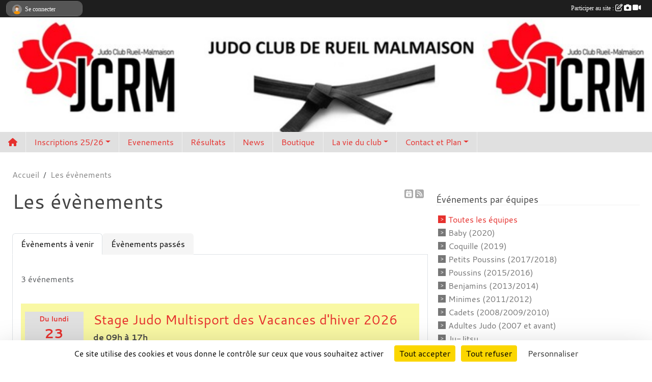

--- FILE ---
content_type: text/html; charset=UTF-8
request_url: https://www.judoclubderueil.com/evenements?equipe=133112
body_size: 8360
content:
<!DOCTYPE html>
<html lang="fr" class="cantarell uppercasable">
<head>
    <base href="https://www.judoclubderueil.com/">
    <meta charset="utf-8">
    <meta http-equiv="Content-Type" content="text/html; charset=utf-8">
    <title>Les évènements - Judo Club de Rueil</title>
    <meta name="description" content="Bienvenue sur le site du Judo Club de Rueil-Malmaison

Adhérents, supporters, partenaires, ce site est le vôtre. Vous pouvez participer à son animation en participant au forum mais aussi en nous envoyant vos commentaires, photos ou informations conc...">
    <meta name="viewport" content="width=device-width, initial-scale=1, maximum-scale=1">
    <meta name="csrf-token" content="zMd6C929lvV3IvCXTxlK4ldj4qEgJt0AIImsfbfj">
    <meta name="apple-itunes-app" content="app-id=890452369">

    <link rel="shortcut icon" type="image/jpeg" href="/media/uploaded/sites/3825/association/63f0bedc7abf2_nouveaulogo.jpg">    
    <link rel="apple-touch-icon" sizes="152x152" href="/mu-152/3825/association/63f0bedc7abf2_nouveaulogo.jpg">
    <link rel="apple-touch-icon" sizes="180x180" href="/mu-180/3825/association/63f0bedc7abf2_nouveaulogo.jpg">
    <link rel="apple-touch-icon" sizes="167x167" href="/mu-167/3825/association/63f0bedc7abf2_nouveaulogo.jpg">
    <meta name="msapplication-TileImage" content="/mu-180/3825/association/63f0bedc7abf2_nouveaulogo.jpg">


    <link rel="manifest" href="/manifest.json">
    <meta name="apple-mobile-web-app-title" content="Judo Club de Rueil">

 
    <meta property="og:image" content="https://www.judoclubderueil.com/media/uploaded/sites/3825/association/63f0bedc7abf2_nouveaulogo.jpg">
    <meta property="og:title" content="JUDO CLUB DE RUEIL">
    <meta property="og:description" content="Bienvenue sur le site du Judo Club de Rueil-Malmai...">


    <link rel="alternate" type="application/rss+xml" title="Judo Club de Rueil - Les news" href="/rss/news">
    <link rel="alternate" type="application/rss+xml" title="Judo Club de Rueil - Les évènements" href="/rss/evenement">


<link type="text/css" rel="stylesheet" href="css/bootstrap.5.3.2/bootstrap.min.css">

<link type="text/css" rel="stylesheet" href="css/fontawesome-free-6.5.1-web/css/all.min.css">

<link type="text/css" rel="stylesheet" href="css/barre-noire.css">

<link type="text/css" rel="stylesheet" href="css/common.css">

<link type="text/css" rel="stylesheet" href="css/design-3.css">

<link type="text/css" rel="stylesheet" href="js/fancybox.5.0.36/fancybox.css">

<link type="text/css" rel="stylesheet" href="fonts/icons.css">

    <script src="js/bootstrap.5.3.2/bootstrap.bundle.min.js?tm=1736255796"></script>
    <script src="js/jquery-3.7.1.min.js?tm=1736255796"></script>
    <script src="js/advert.js?tm=1736255796"></script>

     <script src="/tarteaucitron/tarteaucitron.js"></script>
    <script src="/tarteaucitron/tarteaucitron-services.js"></script>
    <script>
        tarteaucitron.init({
            "privacyUrl": "", /* Privacy policy url */

            "hashtag": "#tarteaucitron", /* Open the panel with this hashtag */
            "cookieName": "tarteaucitron", /* Cookie name */

            "orientation": "bottom", //  "middle", /* Banner position (top - bottom) */

            "showAlertSmall": false, /* Show the small banner on bottom right */
            "cookieslist": false, /* Show the cookie list */

            "showIcon": false, /* Show cookie icon to manage cookies */
            "iconPosition": "BottomRight", /* BottomRight, BottomLeft, TopRight and TopLeft */

            "adblocker": false, /* Show a Warning if an adblocker is detected */

            "DenyAllCta" : true, /* Show the deny all button */
            "AcceptAllCta" : true, /* Show the accept all button when highPrivacy on */
            "highPrivacy": true, /* HIGHLY RECOMMANDED Disable auto consent */

            "handleBrowserDNTRequest": false, /* If Do Not Track == 1, disallow all */

            "removeCredit": true, /* Remove credit link */
            "moreInfoLink": true, /* Show more info link */
            "useExternalCss": false, /* If false, the tarteaucitron.css file will be loaded */

            "readmoreLink": "", /* Change the default readmore link */

            "mandatory": true, /* Show a message about mandatory cookies */
        });
        
    </script> 
</head>
<body class="colonne_widget_double evenements bg-type-tile no-asso-name no-logo no-title no-orientation fixed-footer users-boxed filters-aside footer-with-partenaires"  style="--color1: rgb(230, 49, 46);--color2: rgb(73, 73, 73);--color1-light: rgba(230, 49, 46,0.05);--color1-declined: rgb(255,81,78);--color2-declined: rgb(105,105,105);--title-color: rgb(76, 76, 87);--color1-bkg-texte1: rgb(255,209,206);--color1-bkg-texte2: rgb(233,233,233);--background-color: rgb(255, 255, 255);--background-image-personnalisee: url(/media/uploaded/sites/3825/background/631e534545668_002EA2BA52C0494F959836C4E8CA07D0.jpg);--background-image: url(/images/backgrounds/pattern8.png);--logo-size: 50px;--title-px: 52;--title-size: 1.7083333333333em;--slogan-size: 1.5em;--title-size-coef1: 1;--title-size-coef2: 24;--color1r: 230;--color1g: 49;--color1b: 46;--max-width: 1400px;--bandeau-w: 100.709%;--bandeau-h: 100.709%;--bandeau-x: -0%;--bandeau-y: -3.546%;--bandeau-max-height: 245.614px;" >
        <div id="wrap">
    <div id="a2hs" class="bg-dark d-sm-none">
    <div class="container-fluid py-3 maxwidth">
        <div class="row">
            <div class="col-6 text-white">
                <img src="/images/common/mobile-app.png" class="img-thumbnail" style="max-width:30px">
                sportsregions
            </div>
            <div class="col-6 text-end">
                <a href="https://play.google.com/store/apps/details?id=com.initiatives.sportsregions&hl=fr_FR" class="btn btn-sm btn-success">Installer</a>
            </div>
        </div>
    </div>
</div>    <header id="header">
        <div class="container-fluid maxwidth" id="logo-et-titre">
            <div class="row">
                <div class="col-3 col-sm-2  px-3 pr-sm-1 px-md-2 px-lg-4 px-xl-4" id="logo">
                    <div class="text-center">
                        <a href="https://www.judoclubderueil.com" class="d-inline-block p-1 p-sm-2">
                            <img class="img-fluid" src="/media/uploaded/sites/3825/association/63f0bedc7abf2_nouveaulogo.jpg" alt="Logo">
                                    </a>
                    </div>
                </div>
                <div class="col">
                        <p id="titre" class="longueur_9">JUDO CLUB DE                                                               RUEIL-MALMAISON</p>
     
                    </div>
            </div>
        </div>
        
        <div class="container-fluid px-0">
            <section class="row g-0 maxwidth m-auto">
                <div class="col">
                    <div id="conteneur_bandeau">
                            <a href="https://www.judoclubderueil.com/"  rel="home nofollow"  >
                            <img id="image_bandeau" src="/media/uploaded/sites/3825/bandeau/63f0bef95912c_BANNIERESITEjudoclubrueilnouveaulogo.jpg" alt="">
                        </a>
                        
                        <a href="https://www.judoclubderueil.com/"  rel="home nofollow"   id="lien-bandeau">
                            <img src="/images/common/trans.png">
                        </a>
                        </div>
                </div>
            </section>    
        
            <section class="row g-0" id="section_menu">
                <div class="col">
                    <nav id="mainmenu" class="allow2lines maxwidth m-auto">
                        <ul class="nav nav-pills">
    <li class="nav-item" id="menu_home"><a class="nav-link" href="https://www.judoclubderueil.com"><span>Accueil </span><i class="fa fa-home"></i></a></li>
            
    <li class="nav-item dropdown" id="menu_556440">
        <button class="nav-link dropdown-toggle " data-bs-toggle="dropdown" role="button" aria-haspopup="true" aria-expanded="false">Inscriptions 25/26</button>
        <div class="dropdown-menu">
                            <a class="dropdown-item" href="/en-savoir-plus/les-inscriptions-20252026-pour-le-judo-club-de-rueil-malmaison-sont-ouvertes-140311" id="menu_683058">Informations saison 2025/2026</a>
                            <a class="dropdown-item" href="/en-savoir-plus/horaires-et-tarifs-2025-2026-113034" id="menu_556441">Horaires et tarifs 2025/2026</a>
                            <a class="dropdown-item" href="/adhesion/adhesion-au-club-3131" id="menu_736979">Formulaire d&#039;adhésion 2025/2026</a>
                            <a class="dropdown-item" href="/en-savoir-plus/questionnaire-de-sante-116007" id="menu_570223">Questionnaire de santé</a>
                            <a class="dropdown-item" href="/en-savoir-plus/les-aides-financieres-152255" id="menu_736934">Les aides financières</a>
                            <a class="dropdown-item" href="/en-savoir-plus/quel-materiel-pour-faire-du-judo-ou-du-ju-jitsu-129726" id="menu_640363">Quel matériel pour le judo ?</a>
                    </div>
    </li>
            
    <li class="nav-item" id="menu_743546">
        <a class="nav-link " href="https://www.judoclubderueil.com/evenements">Evenements</a>
    </li>
            
    <li class="nav-item" id="menu_421857">
        <a class="nav-link " href="https://www.judoclubderueil.com/resultats">Résultats</a>
    </li>
            
    <li class="nav-item" id="menu_101649">
        <a class="nav-link " href="https://www.judoclubderueil.com/actualites-du-club">News</a>
    </li>
            
    <li class="nav-item" id="menu_437814">
        <a class="nav-link " href="https://www.judoclubderueil.com/boutique">Boutique</a>
    </li>
            
    <li class="nav-item dropdown" id="menu_101654">
        <button class="nav-link dropdown-toggle " data-bs-toggle="dropdown" role="button" aria-haspopup="true" aria-expanded="false">La vie du club</button>
        <div class="dropdown-menu">
                            <a class="dropdown-item" href="https://www.judoclubderueil.com/photos-du-club" id="menu_101657">Album photos</a>
                            <a class="dropdown-item" href="https://www.judoclubderueil.com/videos-du-club" id="menu_101656">Albums videos</a>
                            <a class="dropdown-item" href="/en-savoir-plus/liens-utiles-26307" id="menu_101665">Liens utiles</a>
                            <a class="dropdown-item" href="https://www.judoclubderueil.com/organigramme-du-club" id="menu_101664">Organigramme</a>
                            <a class="dropdown-item" href="/en-savoir-plus/histoire-du-jcr-26304" id="menu_101655">Histoire du JCR</a>
                    </div>
    </li>
            
    <li class="nav-item dropdown" id="menu_101670">
        <button class="nav-link dropdown-toggle " data-bs-toggle="dropdown" role="button" aria-haspopup="true" aria-expanded="false">Contact et Plan</button>
        <div class="dropdown-menu">
                            <a class="dropdown-item" href="https://www.judoclubderueil.com/contactez-nous" id="menu_101671">Contact et Plan</a>
                            <a class="dropdown-item" href="https://www.judoclubderueil.com/forum" id="menu_101653">Forum</a>
                            <a class="dropdown-item" href="https://www.judoclubderueil.com/livre-d-or" id="menu_101652">Livre d or</a>
                    </div>
    </li>
</ul>
<form action="#" method="post">
    <select class="form-control form-select" id="navigation-select" name="navigation-select">
        <option value="">Navigation</option>
    </select>
</form>                    </nav>
                </div>
            </section>
        
            
            </div>
    </header>
    <div class="maxwidth m-auto  is_list    " id="contenu">
        <div class="container-fluid px-1 px-sm-4">
                        
                            <div class="row g-sm-3 mt-0">
                                            <div class="col-10">
                            <nav aria-label="breadcrumb">
        <ol class="breadcrumb" itemscope itemtype="https://schema.org/BreadcrumbList">
                            <li class="breadcrumb-item " itemprop="itemListElement" itemscope itemtype="https://schema.org/ListItem"><meta itemprop="position" content="1"><a href="https://www.judoclubderueil.com" itemprop="item"><span itemprop="name">Accueil</span></a></li>
                            <li class="breadcrumb-item " itemprop="itemListElement" itemscope itemtype="https://schema.org/ListItem"><meta itemprop="position" content="2"><span itemprop="name">Les évènements</span></li>
                    </ol>
    </nav>
                        </div>
                                    </div>
            
<div class="row g-sm-3 with-right-aside">
    <div class="col-lg-8" id="main-column">
    <section id="main">
        <div class="inner">
            <header id="content-header">
                    <span class="export">
                    <a class="rss" href="https://www.judoclubderueil.com/evenements.ics" class="iCal" title="Lien iCal"><i class="fa-solid fa-calendar-plus"></i></a>
                            <a class="ics" href="https://www.judoclubderueil.com/rss/evenement" data-toggle="tooltip" data-placement="top" title="Flux rss"><i class="fa fa-rss"></i></a>
            </span>
                <h1  class="with-filters" ><span>Les évènements</span></h1>
                    <div id="barre-de-filtrage" class="mb-3 nb-filtres-2" data-nbfiltres="2">
<span><label for="section_discipline_et_equipe_id" class="d-none">Événements par équipes</label><select class="filtre form-select" name="filter_section_discipline_et_equipe_id" id="section_discipline_et_equipe_id" aria-expanded="false" aria-roledescription="Événements par équipes">
                        <option value="https://www.judoclubderueil.com/evenements"  selected="selected"   >
                                Toutes les équipes
            </option>
                                <option value="https://www.judoclubderueil.com/baby-2020-s14271/evenements"   >
                                    
                                Baby (2020)
            </option>
                                <option value="https://www.judoclubderueil.com/coquille-2019-s14272/evenements"   >
                                    
                                Coquille (2019)
            </option>
                                <option value="https://www.judoclubderueil.com/petits-poussins-20172018-s14273/evenements"   >
                                    
                                Petits Poussins (2017/2018)
            </option>
                                <option value="https://www.judoclubderueil.com/poussins-20152016-s14274/evenements"   >
                                    
                                Poussins (2015/2016)
            </option>
                                <option value="https://www.judoclubderueil.com/benjamins-20132014-s14357/evenements"   >
                                    
                                Benjamins (2013/2014)
            </option>
                                <option value="https://www.judoclubderueil.com/minimes-20112012-s14275/evenements"   >
                                    
                                Minimes (2011/2012)
            </option>
                                <option value="https://www.judoclubderueil.com/cadets-200820092010-s14276/evenements"   >
                                    
                                Cadets (2008/2009/2010)
            </option>
                                <option value="https://www.judoclubderueil.com/adultes-judo-2007-et-avant-s14277/evenements"   >
                                    
                                Adultes Judo (2007 et avant)
            </option>
                                <option value="https://www.judoclubderueil.com/ju-jitsu-s14278/evenements"   >
                                    
                                Ju-Jitsu
            </option>
                                <option value="https://www.judoclubderueil.com/taiso-preparation-physique-s14279/evenements"   >
                                    
                                Taïso - Préparation physique
            </option>
                                <option value="https://www.judoclubderueil.com/evenements?groupe_id=182164"   >
                                    
                                petit poussins 2025
            </option>
                                <option value="https://www.judoclubderueil.com/evenements?groupe_id=182695"   >
                                    
                                Benjamins 2025
            </option>
                                <option value="https://www.judoclubderueil.com/evenements?groupe_id=182696"   >
                                    
                                POUSSINS 2025
            </option>
                                <option value="https://www.judoclubderueil.com/evenements?groupe_id=183392"   >
                                    
                                MINIMES
            </option>
            </select></span>
<span><label for="type_id" class="d-none">Événements par type</label><select class="filtre form-select" name="filter_type_id" id="type_id" aria-expanded="false" aria-roledescription="Événements par type">
                        <option value="https://www.judoclubderueil.com/evenements"  selected="selected"   >
                                Tous les types
            </option>
                                <option value="https://www.judoclubderueil.com/evenements?type_id=1"   >
                                Sportif
            </option>
                                <option value="https://www.judoclubderueil.com/evenements?type_id=2"   >
                                Festif
            </option>
                                <option value="https://www.judoclubderueil.com/evenements?type_id=3"   >
                                Administratif
            </option>
                                <option value="https://www.judoclubderueil.com/evenements?type_id=4"   >
                                Manifestation
            </option>
                                <option value="https://www.judoclubderueil.com/evenements?type_id=5"   >
                                Formation
            </option>
                                <option value="https://www.judoclubderueil.com/evenements?type_id=7"   >
                                Entrainement
            </option>
                                <option value="https://www.judoclubderueil.com/evenements?type_id=10"   >
                                Stage
            </option>
            </select></span>
</div>
                            <hr class="leon">
</header>            <div class="content">
                                    <ul class="onglets nav nav-tabs">
        <li class="nav-item ">
        <a class="nav-link 
             active  
                        " 
            aria-current="page" 
             
                         href="https://www.judoclubderueil.com/evenements" >Évènements à venir</a>
            </li>
        <li class="nav-item ">
        <a class="nav-link 
             
                        " 
             
             
                         href="https://www.judoclubderueil.com/evenements/passes" >Évènements passés</a>
            </li>
    </ul>
<form action="#" method="post">
    <select class="form-control form-select" id="onglet-select" name="onglet-select">
        <option value="">Navigation</option>
    </select>
</form>
                                <div class="content  ongletpanel  ">
                                        <div class="container-fluid px-0">
                                                <div class="row">
                            <div class="col-12">
                                <p class="text-muted my-3">3 événements</p>
                            </div>
                        </div>
                    </div>

                                            <section class="liste evenements">
    <div class="container-fluid">
        <div class="row level2">
                                                
                    <div class="col-12 px-0 element-inline  first  punaise ">
    <div class="container-fluid">
        <div class="row" itemscope itemtype="https://schema.org/SportsEvent">
            <div class="p-0 col-3 col-xl-2">
                <section class="date">
                    <time><span>Du <span itemprop="startDate" content="2026-02-23T09:00:00+0100">lundi <span class="j">23</span></span> au <span itemprop="endDate" content="2026-02-27T17:00:00+0100">vendredi <span class="j">27</span> <span class="m">févr.</span> <span class="a">2026</span></span></span></time>
                </section>
            </div>
                            <div class="col-9 col-xl-10">
                            <section class="informations">
                    <h2 itemprop="name"><a itemprop="url" href="/evenements/2026/02/23/stage-judo-multisport-des-vacances-dhiver-2026-2400111">Stage Judo Multisport des Vacances d&#039;hiver 2026</a></h2>
                                                                <p><strong>de 09h à 17h</strong></p>
                                        
                                            <p itemprop="description">STAGE JUDO MULTISPORTS

Encadré par Jérôme

Du Lundi  23 Février au Vendredi 27 Février 2026

Journée complète de 9h00 à 17h00

Apporter son pique nique

Tarif : 120 euros la semaine

(Possbilité de s&#039;inscrire à la journ...</p>
                                                            <ul class="buttons">
                        <li class="content-link"><a href="/evenements/2026/02/23/stage-judo-multisport-des-vacances-dhiver-2026-2400111">Lire la suite</a></li>
                    </ul>
                </section>
            </div>
        </div>
    </div>
    
</div>
                                                                
                    <div class="col-12 px-0 element-inline  ">
    <div class="container-fluid">
        <div class="row" itemscope itemtype="https://schema.org/SportsEvent">
            <div class="p-0 col-3 col-xl-2">
                <section class="date">
                    <time><span>Le <span itemprop="startDate" content="2026-01-24T00:00:00+0100">samedi <span class="j">24</span> <span class="m">janv.</span> <span class="a">2026</span></span></span></time>
                </section>
            </div>
                            <div class="col-9 col-xl-10">
                            <section class="informations">
                    <h2 itemprop="name"><a itemprop="url" href="/evenements/2026/01/24/circuit-ceinture-de-couleur-3-2395481">Circuit ceinture de Couleur 3</a></h2>
                                                            
                                            <p itemprop="description">CIRCUIT CEINTURE DE COULEURS

Samedi 24 Janvier

 

Horaires de pesée :

Pesée de 8h00  MASCULIN CEINTURE MARRON

Pesée de 10h30  MASCULIN CEINTURE ORANGE / VERTE / BLEUE
Pesée de 11h30  FEMININE ORANGE / VERTE / BLEUE e...</p>
                                                            <ul class="buttons">
                        <li class="content-link"><a href="/evenements/2026/01/24/circuit-ceinture-de-couleur-3-2395481">Lire la suite</a></li>
                    </ul>
                </section>
            </div>
        </div>
    </div>
    
</div>
                                                                
                    <div class="col-12 px-0 element-inline  last ">
    <div class="container-fluid">
        <div class="row" itemscope itemtype="https://schema.org/SportsEvent">
            <div class="p-0 col-3 col-xl-2">
                <section class="date">
                    <time><span>Du <span itemprop="startDate" content="2026-04-18T00:00:00+0200">samedi <span class="j">18</span> <span class="m">avril</span></span> au <span itemprop="endDate" content="2026-05-02T00:00:00+0200">samedi <span class="j">02</span> <span class="m">mai</span> <span class="a">2026</span></span></span></time>
                </section>
            </div>
                            <div class="col-9 col-xl-10">
                            <section class="informations">
                    <h2 itemprop="name"><a itemprop="url" href="/evenements/2026/04/18/stage-au-japon-2026-2337221">Stage au Japon 2026</a></h2>
                                                            
                                                            <ul class="buttons">
                        <li class="content-link"><a href="/evenements/2026/04/18/stage-au-japon-2026-2337221">Lire la suite</a></li>
                    </ul>
                </section>
            </div>
        </div>
    </div>
    
</div>
                                    </div>
    </div>
</section>                                                                
                </div>
            </div>
        </div>
    </section>
 
    </div>
    <aside class="col-lg-4">
            <section class="filter">
            <div class="inner">
                <header>
    <h2 class="secondary-content"><span >Événements par équipes</span></h2>
</header>
                <div class="content">
                    <ul>
                                                                        <li   class="actif" ><a href="https://www.judoclubderueil.com/evenements">Toutes les équipes</a></li>
                                                                                                <li  ><a href="https://www.judoclubderueil.com/baby-2020-s14271/evenements">Baby (2020)</a></li>
                                                                                                <li  ><a href="https://www.judoclubderueil.com/coquille-2019-s14272/evenements">Coquille (2019)</a></li>
                                                                                                <li  ><a href="https://www.judoclubderueil.com/petits-poussins-20172018-s14273/evenements">Petits Poussins (2017/2018)</a></li>
                                                                                                <li  ><a href="https://www.judoclubderueil.com/poussins-20152016-s14274/evenements">Poussins (2015/2016)</a></li>
                                                                                                <li  ><a href="https://www.judoclubderueil.com/benjamins-20132014-s14357/evenements">Benjamins (2013/2014)</a></li>
                                                                                                <li  ><a href="https://www.judoclubderueil.com/minimes-20112012-s14275/evenements">Minimes (2011/2012)</a></li>
                                                                                                <li  ><a href="https://www.judoclubderueil.com/cadets-200820092010-s14276/evenements">Cadets (2008/2009/2010)</a></li>
                                                                                                <li  ><a href="https://www.judoclubderueil.com/adultes-judo-2007-et-avant-s14277/evenements">Adultes Judo (2007 et avant)</a></li>
                                                                                                <li  ><a href="https://www.judoclubderueil.com/ju-jitsu-s14278/evenements">Ju-Jitsu</a></li>
                                                                                                <li  ><a href="https://www.judoclubderueil.com/taiso-preparation-physique-s14279/evenements">Taïso - Préparation physique</a></li>
                                                                                                <li  ><a href="https://www.judoclubderueil.com/evenements?groupe_id=182164">petit poussins 2025</a></li>
                                                                                                <li  ><a href="https://www.judoclubderueil.com/evenements?groupe_id=182695">Benjamins 2025</a></li>
                                                                                                <li  ><a href="https://www.judoclubderueil.com/evenements?groupe_id=182696">POUSSINS 2025</a></li>
                                                                                                <li  ><a href="https://www.judoclubderueil.com/evenements?groupe_id=183392">MINIMES</a></li>
                                                                </ul>
                </div>
            </div>
        </section>
                <section class="filter">
            <div class="inner">
                <header>
    <h2 class="secondary-content"><span >Événements par type</span></h2>
</header>
                <div class="content">
                    <ul>
                                                                        <li   class="actif" ><a href="https://www.judoclubderueil.com/evenements">Tous les types</a></li>
                                                                                                <li  ><a href="https://www.judoclubderueil.com/evenements?type_id=1">Sportif</a></li>
                                                                                                <li  ><a href="https://www.judoclubderueil.com/evenements?type_id=2">Festif</a></li>
                                                                                                <li  ><a href="https://www.judoclubderueil.com/evenements?type_id=3">Administratif</a></li>
                                                                                                <li  ><a href="https://www.judoclubderueil.com/evenements?type_id=4">Manifestation</a></li>
                                                                                                <li  ><a href="https://www.judoclubderueil.com/evenements?type_id=5">Formation</a></li>
                                                                                                <li  ><a href="https://www.judoclubderueil.com/evenements?type_id=7">Entrainement</a></li>
                                                                                                <li  ><a href="https://www.judoclubderueil.com/evenements?type_id=10">Stage</a></li>
                                                                </ul>
                </div>
            </div>
        </section>
             
    </aside>
</div>
    </div>
    </div>
</div>
<footer id="footer"  class="with-partenaires" >
    <div class="container-fluid maxwidth">
        <div class="row background main">
            <div class="col pt-4">
                <section itemscope itemtype="https://schema.org/SportsOrganization">
    <h2 itemprop="name">JUDO CLUB DE RUEIL</h2>
    <p class="adresse" itemprop="address" itemscope itemtype="https://schema.org/PostalAddress">
        <span itemprop="streetAddress">Adresse officielle: Gymnase Jean Dame, 25 rue Prudent Néel</span><br> 
        <span itemprop="postalCode">92500</span> <span itemprop="addressLocality">RUEIL MALMAISON</span>
    </p>
            <br>
                <p>Tél. : <span itemprop="telephone">01 47 51 86 27</span></p>
                <script><!--
        document.write("<p><a itemprop=\"email\" href=\"mail"+"to:"+"judoclubderueil"+String.fromCharCode(64)+"gmail.com\" >judoclubderueil"+String.fromCharCode(64)+"gmail.com<\/a><\/p>");
        // --></script>
    </section>                <nav id="legal">
    <ul>
        <li><a href="https://www.judoclubderueil.com/informations-legales" class="informations-legales">Informations légales</a></li>
        <li><a href="https://www.sportsregions.fr/signaler-un-contenu-inapproprie?k=14630625">Signaler un contenu inapproprié</a></li>
    </ul>
</nav>            </div>
            <div class="d-none d-sm-block col pt-4">
                <section id="footer_partage">
                    <div id="visites">
                <span id="nb-visites">Chargement des </span> visites
    </div>
<div id="stats_analyser"></div>                    <div class="rss">
    <a href="https://www.judoclubderueil.com/rss/news" data-bs-toggle="tooltip" data-bs-placement="top" title="Flux rss des actualités"><i class="fa fa-rss"></i></a>
    <a href="https://www.judoclubderueil.com/rss/evenement" data-bs-toggle="tooltip" data-bs-placement="top" title="Flux rss des évènements"><i class="fa fa-rss"></i></a>
</div>                    <span class="partage-reseaux-sociaux">
                        <div class="partage_block"><button type="button" url="https://www.judoclubderueil.com" text="JUDO CLUB DE RUEIL" class="partage-facebook facebookShare" title="Partager sur Facebook">
    <svg xmlns="http://www.w3.org/2000/svg" xmlns:xlink="https://www.w3.org/1999/xlink" viewBox="0 0 32 32" class="at-icon at-icon-facebook" title="Facebook" alt="Facebook"><g><path d="M21 6.144C20.656 6.096 19.472 6 18.097 6c-2.877 0-4.85 1.66-4.85 4.7v2.62H10v3.557h3.247V26h3.895v-9.123h3.234l.497-3.557h-3.73v-2.272c0-1.022.292-1.73 1.858-1.73h2V6.143z" fill-rule="evenodd"/></g></svg>
</button>
<button type="button" url="https://www.judoclubderueil.com" text="JUDO CLUB DE RUEIL" class="partage-twitter twitterShare" title="Partager sur X">
    <svg viewBox="0 0 300 271" xmlns="http://www.w3.org/2000/svg" xmlns:xlink="https://www.w3.org/1999/xlink" class="at-icon at-icon-twitter" title="Twitter" alt="Twitter"><path d="m236 0h46l-101 115 118 156h-92.6l-72.5-94.8-83 94.8h-46l107-123-113-148h94.9l65.5 86.6zm-16.1 244h25.5l-165-218h-27.4z"/></svg>
</button></div>
                    </span>
                </section>
            </div>
        </div>
        <div class="row partenaires">
        <div class="col-12 px-0">
            <div class="container-fluid">
                <div class="d-none d-sm-flex row background">
                    <div class="col">
                                                    <hr>
                                                <h2>Les partenaires du club</h2>
                    </div>
                </div>
                <div class="d-none d-sm-flex row background pb-2 ">
                                        <div class="col-2 col-md-1 py-2 px-1 px-md-2 px-xl-3 part text-center ">
                        <a data-bs-toggle="tooltip" data-bs-placement="top" href="/partenaires/rds-121661" title="RDS">
                                                            <img class="img-fluid border" src="/mub-120-120-f3f3f3/3825/partenaire/6378bed249de1_RDS.png" alt="RDS">
                                                    </a>
                    </div>
                                        <div class="col-2 col-md-1 py-2 px-1 px-md-2 px-xl-3 part text-center  last ">
                        <a data-bs-toggle="tooltip" data-bs-placement="top" href="/partenaires/cic-138792" title="CIC">
                                                            <img class="img-fluid border" src="/mub-120-120-f3f3f3/3825/partenaire/665368226e69f_LogoCIC.PNG" alt="CIC">
                                                    </a>
                    </div>
                                    </div>
            </div>
        </div>
    </div>
        <div class="row" id="mobile-apps">
            <div class="col-4 d-grid">
                <nav id="copyright"><a href="https://www.sportsregions.fr/inscription" title="Création de site internet de club de Judo" rel="friend" class="tag_acces_outil_footer_05A"><strong>Sports<em>regions</em></strong></a></nav>            </div>
            <div class="col-8 px-0 my-2">
                <div class="py-1 text-center text-sm-end">
                    <div id="footer-apps">
            <a href="https://play.google.com/store/apps/details?id=com.initiatives.sportsregions&amp;hl=fr_FR"  title="Télécharger l'application Android dans le Play Store"><img src="/images/common/badge-playstore-fr.svg" alt="Télécharger l'application Android dans le play Store"></a>
                <a href="https://itunes.apple.com/fr/app/sportsregions/id890452369" title="Télécharger l'application iPhone dans l\'App Store"><img src="/images/common/badge-appstore-fr.svg" alt="Télécharger l'application iPhone dans l'App Store"></a>
    </div>                </div>
            </div>
        </div>
        <div class="row background">
            <div class="col text-center my-4">
                <nav id="cookies">
    <ul>
        <li><a href="https://www.sportsregions.fr/charte-cookies" class="informations-legales">Charte cookies</a></li>
                <li><a href="javascript:void(0);" onclick="tarteaucitron.userInterface.openPanel();" class="informations-legales">Gestion des cookies</a></li>
            </ul>
</nav>            </div>
        </div>
    </div>
</footer>        <div id="log_bar">
    <div class="container-fluid maxwidth">
        <div class="row" id="barre_noire">
            <div class="col">
                <div id="informations_utilisateur" class="not-connected">
                    <div id="lien_user" class="hilight">
                        <a href="https://www.judoclubderueil.com/se-connecter" id="lien_user_lien">
                        <img id="avatar" class="img-fluid rounded-circle" src="/images/common/boxed-item-membre.svg" alt="avatar"><span class="label">Se connecter</span>
                        </a>
                    </div>
                    <input type="hidden" name="login_sv_email" value="">
                    <input type="hidden" name="login_sv_mode" value="">
                    <input type="hidden" name="login_sv_message" value="">
                    <div id="popup_login"><div id="popup_login_modal" class="modal fade" tabindex="-1" role="dialog" style="display:none"></div></div>
                </div>
            </div>
            <div class="col">
                <div id="participate">
                    <a href="https://www.judoclubderueil.com/se-connecter" title="Se connecter pour rédiger une news">
                        Participer au site :
                    
                        <i class="far fa-edit"></i>
        
                        <i class="fas fa-camera"></i>
        
                        <i class="fas fa-video"></i>
                    </a>
                </div>
                            </div>
        </div>
    </div>
</div>
<div id="mobile_login_bar">
    <div class="container-fluid maxwidth">
        <div class="row">
            <div class="col-7 text-right">
                Envie de participer ?
            </div>
            <div class="col-5 text-center">
                <a href="https://www.judoclubderueil.com/se-connecter" id="lien_user_lien_mobile" class="btn btn-sm btn-primary">Connexion</a>
            </div>
        </div>
    </div>
</div>        <div id="fb-root"></div>
    <div id="confirmPop" class="modal" style="display:none"></div>
    <div id="multi_modal" class="modal fade" tabindex="-1" role="dialog" style="display:none"></div>
    <script>
    var page_courante = "/evenements?equipe=133112";
    var association_id = 3825;
    var auto_open_login = 0;
    var termes_recherche = "";
    var popup_login_mode = null;
    var popup_login_identifiant = null;
    var popup_login_autoopen = 0;
    </script>
        
        <script src="js/confirm-message-pop.js"></script>
    
        <script src="js/common.js"></script>
    
        <script src="js/design-3.js"></script>
    
        <script src="js/fancybox.5.0.36/fancybox.umd.js"></script>
    
        <script src="js/formulaire.js"></script>
    
        <script src="js/reservations.js"></script>
    
        <script src="js/controle-honorabilite.js"></script>
    
        <script src="js/login.js"></script>
         <script>
        (tarteaucitron.job = tarteaucitron.job || []).push("openstreetmap_sportsregions");
    
    (tarteaucitron.job = tarteaucitron.job || []).push("facebooklikebox");

    (tarteaucitron.job = tarteaucitron.job || []).push("dailymotion");

    (tarteaucitron.job = tarteaucitron.job || []).push("vimeo");

    (tarteaucitron.job = tarteaucitron.job || []).push("facebook_video_sportsregions");

    
    
    </script> </body>
</html>

--- FILE ---
content_type: text/html; charset=UTF-8
request_url: https://www.judoclubderueil.com/visites
body_size: 6
content:
304509